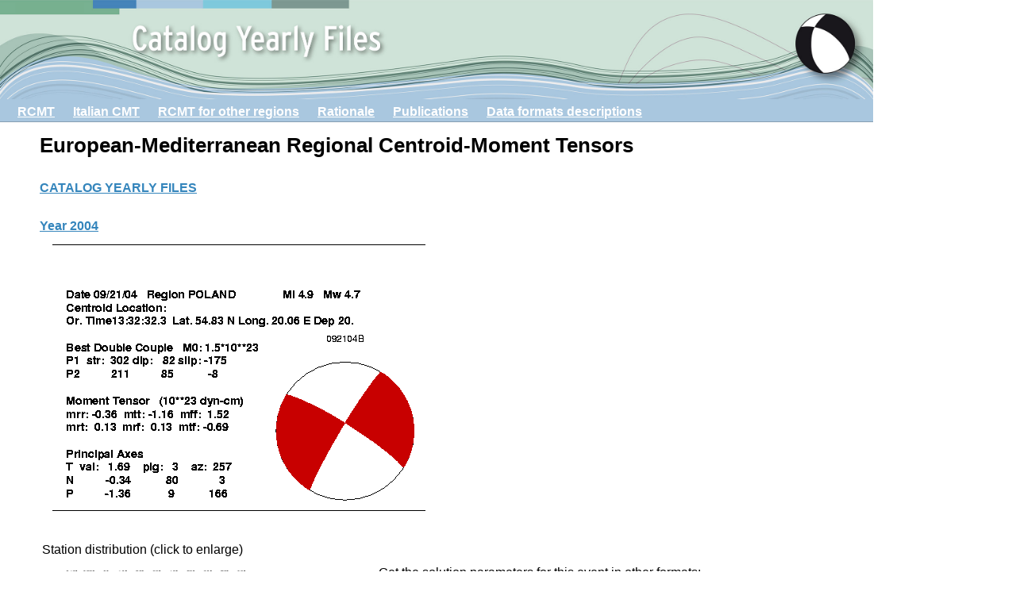

--- FILE ---
content_type: text/html
request_url: http://rcmt2.bo.ingv.it/2004/R092104B.html
body_size: 1208
content:
<!DOCTYPE html>
<html>
<head>
   <meta http-equiv="Content-Type" content="text/html; charset=iso-8859-1">
   <meta name="Keywords" content="seismology,Earth science,earth structure, tomography,seismic moment tensors">
   <meta name="Author" content="Andrea Morelli">
   <title>INGV - RCMT - Year 2004</title>
   <link rel="stylesheet" href="../styles.css">
</head>
<body>
<div id="menu_bar">
	<img src="../images/YearlyFiles_banner.jpg" title="European-Mediterranean Regional Centroid Moment Tensors - Yearly files" style="border:0; width:1100px; margin:0; padding:0;">
	<table>
		<tr>
			<td><a href="../">RCMT</a></td>
			<td><a href="../Italydataset.html">Italian CMT</a></td>
			<td><a href="../sparseRCMT.html">RCMT for other regions</a></td>
			<td><a href="../rationale.html">Rationale</a></td>
			<td><a href="../additional.html">Publications</a></td>
			<td><a href="../description.html">Data formats descriptions</a></td>
			<td></td>
			<td></td>
			<td></td>
			<td></td>
			<td></td>
			<td></td>
			<td></td>
			<td></td>
			<td></td>
		</tr>
	</table>
</div>
<div id="contenuto_pagina">
	<h1>European-Mediterranean Regional Centroid-Moment Tensors</h1>
	<h2><a href="../yearly_files.html">CATALOG YEARLY FILES</a></h2>
	<h2><a href="./">Year 2004</a></h2>

<img SRC="R092104B.gif" ALT="Moment tensor"> 

<table COLS=2 WIDTH="100%">
<tr>

<td> 
Station distribution (click to enlarge)<br>
<a href=R092104B-map.gif>
<img SRC="R092104B-map.gif" ALT="Stations used" width=300></a> 
</td>

<td> 
Get the solution parameters for this event in other formats: <b>
<ul>
<li><a href=R092104B.dek>dek</a> </li>
<li><a href=R092104B.fin>fin</a> </li>
<li><a href=R092104B.gmt>gmt</a> </li>
<li><a href=R092104B.psmeca>psmeca</a> </li>
</ul></b>

</td>

</tr>
</table>


	<footer>
		<hr>
		<table>
			<tr>
				<td><a href="http://www.ingv.it"><img src="../images/ingv_logo.png" title="Istituto Nazionale di Geofisica e Vulcanologia (INGV) logo" style="height:50px;"></a></td>
				<td style="padding-left:10px;">
					The European-Mediterranean RCMT Catalog is a project by<br>
					<a href="http://www.ingv.it">Istituto Nazionale di Geofisica e Vulcanologia (INGV)</a>
				</td>
			</tr>
		</table>
		<p>
			Researchers involved in the project: Silvia Pondrelli, Simone Salimbeni and Fabiana Loddo.<br>
			This project would not exist without <b>GÃ¶ran Ekstrom, Meredith Nettles, Andrea Morelli, Enzo Boschi and Adam M. Dziewonski</b>.<br>
			Material displayed in these pages is organized by <a href="mailto:silvia.pondrelli@ingv.it">Silvia Pondrelli</a>, contact me for any question or comments.
		</p>
	</footer>
</div>
</body>
</html>



--- FILE ---
content_type: text/css
request_url: http://rcmt2.bo.ingv.it/styles.css
body_size: 348
content:
body {
	margin:0;
	font-family: Arial, Helvetica, sans-serif;
	color: #000000;
}

a {
	color: #3485bc;
}

h1 {
	margin-top:0;
	margin-bottom: 20px;
	font-size:160%;
}

h2 {
	margin-top:30px;
	color: #739364;
	font-size:100%;
}

li {
	margin-bottom:10px;
}

hr {
	color:#739364;
	background:#739364;
	height:1px;
	border:none;
	margin-top:40px;
}

table {
	margin:0;
}

#menu_bar {
	width: 1100px;
	background-color: #A9C7DF;
	border-bottom:1px solid #879FB2;
	padding:0;
	margin:0;
	color:#6A234D;
	font-weight:bold;
}

#menu_bar table {
	border:0;
	padding:0;
}

#menu_bar table td {
	padding-left:20px;
}

#menu_bar a {
	color: #FFFFFF;
}

#contenuto_pagina {
	padding: 15px 0 0 50px;;
	width: 1000px;
	margin-bottom:50px;
}
